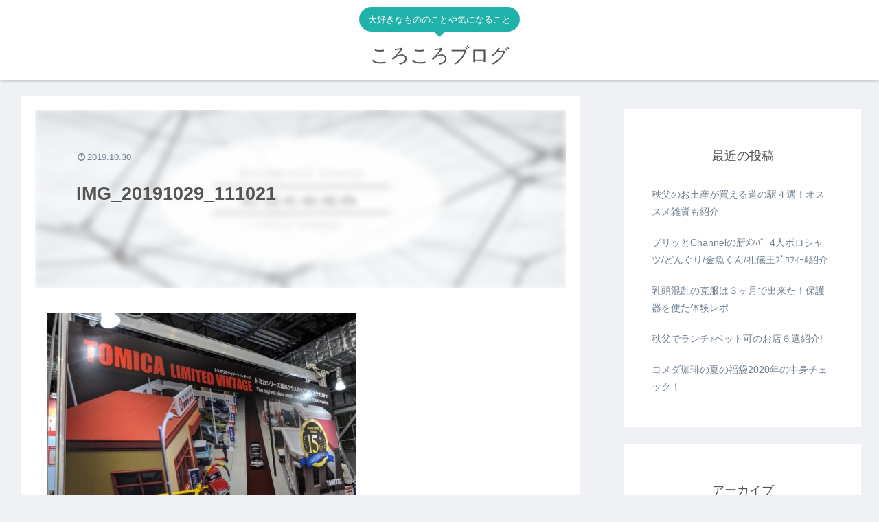

--- FILE ---
content_type: text/html; charset=utf-8
request_url: https://www.google.com/recaptcha/api2/aframe
body_size: 268
content:
<!DOCTYPE HTML><html><head><meta http-equiv="content-type" content="text/html; charset=UTF-8"></head><body><script nonce="v2zsQDXSIHKmRCDTlaaacw">/** Anti-fraud and anti-abuse applications only. See google.com/recaptcha */ try{var clients={'sodar':'https://pagead2.googlesyndication.com/pagead/sodar?'};window.addEventListener("message",function(a){try{if(a.source===window.parent){var b=JSON.parse(a.data);var c=clients[b['id']];if(c){var d=document.createElement('img');d.src=c+b['params']+'&rc='+(localStorage.getItem("rc::a")?sessionStorage.getItem("rc::b"):"");window.document.body.appendChild(d);sessionStorage.setItem("rc::e",parseInt(sessionStorage.getItem("rc::e")||0)+1);localStorage.setItem("rc::h",'1763694833741');}}}catch(b){}});window.parent.postMessage("_grecaptcha_ready", "*");}catch(b){}</script></body></html>

--- FILE ---
content_type: text/plain
request_url: https://www.google-analytics.com/j/collect?v=1&_v=j102&a=1417744355&t=pageview&_s=1&dl=https%3A%2F%2Fcoro-coro.net%2Ftokyomotorshow2019%2Fimg_20191029_111021%2F&ul=en-us%40posix&dt=IMG_20191029_111021%20%7C%20%E3%81%93%E3%82%8D%E3%81%93%E3%82%8D%E3%83%96%E3%83%AD%E3%82%B0&sr=1280x720&vp=1280x720&_u=IEBAAEABAAAAACAAI~&jid=1736739240&gjid=1168296685&cid=1249771560.1763694832&tid=UA-144593558-1&_gid=1868309010.1763694832&_r=1&_slc=1&z=1381895810
body_size: -450
content:
2,cG-84KH15SH3Y

--- FILE ---
content_type: application/javascript
request_url: https://coro-coro.net/wp-content/plugins/ad-invalid-click-protector/assets/js/js.cookie.min.js?ver=3.0.0&fver=20240628035733
body_size: 644
content:
/*! js-cookie v3.0.0-rc.0 | MIT */
!function(e,t){"object"==typeof exports&&"undefined"!=typeof module?module.exports=t():"function"==typeof define&&define.amd?define(t):(e=e||self,function(){var r=e.Cookies,n=e.Cookies=t();n.noConflict=function(){return e.Cookies=r,n}}())}(this,function(){"use strict";function e(e){for(var t=1;t<arguments.length;t++){var r=arguments[t];for(var n in r)e[n]=r[n]}return e}var t={read:function(e){return e.replace(/%3B/g,";")},write:function(e){return e.replace(/;/g,"%3B")}};return function r(n,i){function o(r,o,u){if("undefined"!=typeof document){"number"==typeof(u=e({},i,u)).expires&&(u.expires=new Date(Date.now()+864e5*u.expires)),u.expires&&(u.expires=u.expires.toUTCString()),r=t.write(r).replace(/=/g,"%3D"),o=n.write(String(o),r);var c="";for(var f in u)u[f]&&(c+="; "+f,!0!==u[f]&&(c+="="+u[f].split(";")[0]));return document.cookie=r+"="+o+c}}return Object.create({set:o,get:function(e){if("undefined"!=typeof document&&(!arguments.length||e)){for(var r=document.cookie?document.cookie.split("; "):[],i={},o=0;o<r.length;o++){var u=r[o].split("="),c=u.slice(1).join("="),f=t.read(u[0]).replace(/%3D/g,"=");if(i[f]=n.read(c,f),e===f)break}return e?i[e]:i}},remove:function(t,r){o(t,"",e({},r,{expires:-1}))},withAttributes:function(t){return r(this.converter,e({},this.attributes,t))},withConverter:function(t){return r(e({},this.converter,t),this.attributes)}},{attributes:{value:Object.freeze(i)},converter:{value:Object.freeze(n)}})}(t,{path:"/"})});
